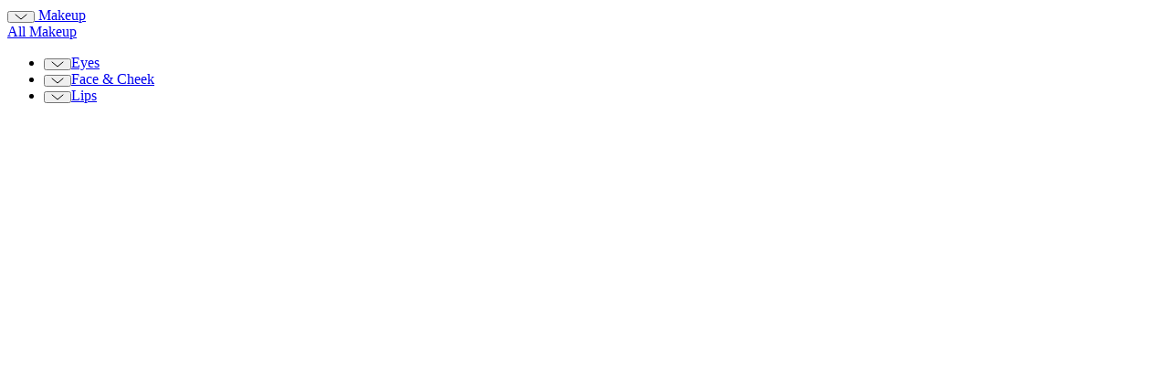

--- FILE ---
content_type: text/html; charset=utf-8
request_url: https://celeb.m2y.shop/ui/taxons/categories/makeup
body_size: 60
content:
<turbo-frame id="categories-navigation">
  <div class="taxon-nav">
  <div class="taxon-nav-header taxon-nav__header">
  <a class="taxon-nav-header__link" data-turbo="true" href="/ui/taxons/categories">
    <button name="button" type="submit" class="icon-button taxon-nav-header__caret taxon-nav-header__caret--open"><span class="icon-button__icon icon-button__icon--"><svg width="14" height="7" viewbox="0 0 14 7" fill="none" xmlns="http://www.w3.org/2000/svg" class="svg__caret-down">
<path d="M1 1L7 6L13 1" stroke="currentColor" stroke-linecap="round" stroke-linejoin="round"></path>
</svg>
</span></button> <span>Makeup</span>
</a></div>
  <a class="taxon-nav-current-item taxon-nav__current" data-turbo="false" href="/t/categories/makeup">
  <span>All Makeup</span>
</a>

    <ul class="taxon-nav__list">
      <li class="taxon-nav-item taxon-nav-item--with-children taxon-nav__item"><a class="taxon-nav-link taxon-nav-link--with-children" data-turbo="true" href="/ui/taxons/categories/makeup/eyes"><button name="button" type="submit" class="icon-button taxon-nav-link__caret taxon-nav-link__caret--closed"><span class="icon-button__icon icon-button__icon--"><svg width="14" height="7" viewbox="0 0 14 7" fill="none" xmlns="http://www.w3.org/2000/svg" class="svg__caret-down">
<path d="M1 1L7 6L13 1" stroke="currentColor" stroke-linecap="round" stroke-linejoin="round"></path>
</svg>
</span></button><span class="taxon-nav-link__text">Eyes</span></a></li><li class="taxon-nav-item taxon-nav-item--with-children taxon-nav__item"><a class="taxon-nav-link taxon-nav-link--with-children" data-turbo="true" href="/ui/taxons/categories/makeup/face-cheek"><button name="button" type="submit" class="icon-button taxon-nav-link__caret taxon-nav-link__caret--closed"><span class="icon-button__icon icon-button__icon--"><svg width="14" height="7" viewbox="0 0 14 7" fill="none" xmlns="http://www.w3.org/2000/svg" class="svg__caret-down">
<path d="M1 1L7 6L13 1" stroke="currentColor" stroke-linecap="round" stroke-linejoin="round"></path>
</svg>
</span></button><span class="taxon-nav-link__text">Face &amp; Cheek</span></a></li><li class="taxon-nav-item taxon-nav-item--with-children taxon-nav__item"><a class="taxon-nav-link taxon-nav-link--with-children" data-turbo="true" href="/ui/taxons/categories/makeup/lips"><button name="button" type="submit" class="icon-button taxon-nav-link__caret taxon-nav-link__caret--closed"><span class="icon-button__icon icon-button__icon--"><svg width="14" height="7" viewbox="0 0 14 7" fill="none" xmlns="http://www.w3.org/2000/svg" class="svg__caret-down">
<path d="M1 1L7 6L13 1" stroke="currentColor" stroke-linecap="round" stroke-linejoin="round"></path>
</svg>
</span></button><span class="taxon-nav-link__text">Lips</span></a></li>
</ul></div>
</turbo-frame>